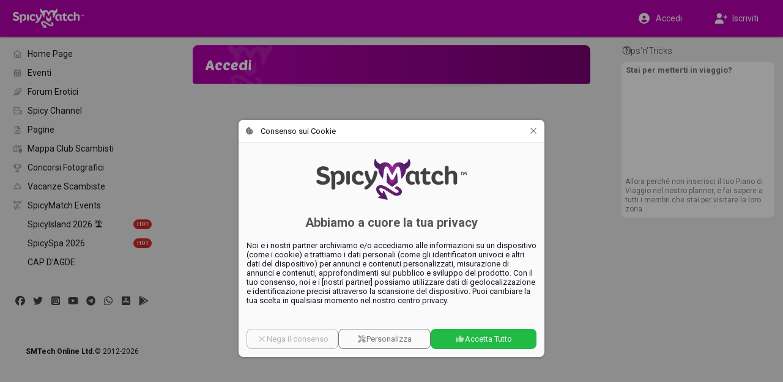

--- FILE ---
content_type: text/html;charset=utf-8
request_url: https://it.spicymatch.com/login.jsp
body_size: 4305
content:




























<!DOCTYPE html>
<html lang="it">
<head>





























<meta charset="utf-8">
<title>Accedi | SpicyMatch</title>

<meta name="description" content="Accedi">
<meta name="author" content="">
<meta name="robots" content="ALL">
<meta name="rating" content="adult">
<meta name="rating" content="RTA-5042-1996-1400-1577-RTA">
<meta name="theme-color" content="#b600af">

<meta property="og:type" content="website">
<meta property="og:title" content="Accedi | SpicyMatch">
<meta property="og:description" content="Accedi">
<meta property="og:url" content="https://it.spicymatch.com/login.jsp">
<meta property="og:image" content="https://www.spicymatch.com/img/logo.jpg?v=sm9486">
<meta property="og:site_name" content="SpicyMatch">
<meta property="fb:app_id" content="853051284772056">
<meta property="fb:admins" content="100004492560218">

<meta http-equiv="Content-Security-Policy" content="
default-src			http://localhost:8080 https://*.spicymatch.com https://*.googleapis.com data: blob: filesystem: about: 'self' 'unsafe-inline' 'unsafe-eval';
connect-src			http://localhost:8080 https://*.spicymatch.com wss://*.spicymatch.com wss://zedicons.com https://zedicons.com https://oppwa.com https://*.hotjar.com https://*.hotjar.io wss://*.hotjar.com https://*.ageverif.com https://*.openstreetmap.org https://*.google-analytics.com https://*.googleapis.com *.google.com https://*.gstatic.com data: blob: 'self';
worker-src			http://localhost:8080 https: blob: 'self';
frame-src		*  http://localhost:8080 *.google.com 'self';
script-src			http://localhost:8080 https://*.spicymatch.com https: 'self' 'unsafe-inline' 'unsafe-eval';
style-src			http://localhost:8080 https://*.spicymatch.com https://*.googleapis.com https://*.gstatic.com https://oppwa.com data: blob: 'self' 'unsafe-inline';
img-src			*  http://localhost:8080 https://*.spicymatch.com https://*.googleapis.com https://*.gstatic.com https://*.digitaloceanspaces.com *.google.com *.googleusercontent.com https://*.openstreetmap.org data: blob: 'self' 'unsafe-inline';
media-src		*  http://localhost:8080 https://*.spicymatch.com https://*.googleapis.com https://*.gstatic.com https://*.digitaloceanspaces.com *.google.com *.googleusercontent.com data: blob: 'self' 'unsafe-inline';
font-src				http://localhost:8080 https://*.spicymatch.com https://*.googleapis.com https://*.gstatic.com data: blob: 'self' 'unsafe-inline';
">





<meta name="keywords" content="stile di vita libertino, scambisti locali, festa libertine, festa trasgressiva, party libertino, party trasgressivo, club  scambista, club per coppie scambiste, club libertino, moglie scambista, stile di vita libertino, stile di vita scambista, social network libertino, siti di Incontri Online, sito di incontri per le coppie, sito di incontri per single, rete di scambisti, social network per coppie scambiste, coppia di scambisti, coppie scambiste, donna scambista, sito per incontri sessuali, scambisti adulti, scambismo, scambisti, coppie">

<link rel="canonical" href="https://www.spicymatch.com/login.jsp">

<link rel="alternate" hreflang="x-default" href="https://www.spicymatch.com/login.jsp">

<link rel="alternate" hreflang="en" href="https://www.spicymatch.com/login.jsp">

<link rel="alternate" hreflang="it" href="https://it.spicymatch.com/login.jsp">

<link rel="alternate" hreflang="es" href="https://es.spicymatch.com/login.jsp">

<link rel="alternate" hreflang="fr" href="https://fr.spicymatch.com/login.jsp">

<link rel="alternate" hreflang="de" href="https://de.spicymatch.com/login.jsp">

<link rel="alternate" hreflang="nl" href="https://nl.spicymatch.com/login.jsp">

<link rel="alternate" hreflang="no" href="https://no.spicymatch.com/login.jsp">

<link rel="alternate" hreflang="pl" href="https://pl.spicymatch.com/login.jsp">

<link rel="alternate" hreflang="pt" href="https://pt.spicymatch.com/login.jsp">

<link rel="alternate" hreflang="ru" href="https://ru.spicymatch.com/login.jsp">

<link rel="alternate" hreflang="cs" href="https://cs.spicymatch.com/login.jsp">

<link rel="alternate" hreflang="sl" href="https://sl.spicymatch.com/login.jsp">

<link rel="alternate" hreflang="ro" href="https://ro.spicymatch.com/login.jsp">

<link rel="alternate" hreflang="fi" href="https://fi.spicymatch.com/login.jsp">

<link rel="alternate" hreflang="hr" href="https://hr.spicymatch.com/login.jsp">

<link rel="alternate" hreflang="sr" href="https://sr.spicymatch.com/login.jsp">

<link rel="alternate" hreflang="hu" href="https://hu.spicymatch.com/login.jsp">

<link rel="alternate" hreflang="sv" href="https://sv.spicymatch.com/login.jsp">

<link rel="alternate" hreflang="he" href="https://he.spicymatch.com/login.jsp">


<meta http-equiv="content-type" content="text/html; charset=UTF-8">
<meta name="viewport" content="width=device-width, initial-scale=1, minimum-scale=1, maximum-scale=1, user-scalable=no, shrink-to-fit=no, minimal-ui">
<meta name="HandheldFriendly" content="true">
<meta name="mobile-web-app-capable" content="yes">
<meta name="msapplication-starturl" content="/">

<meta name="application-name" content="SpicyMatch">
<meta name="apple-mobile-web-app-title" content="SpicyMatch">
<meta name="apple-itunes-app" content="app-id=1005637168, app-argument=/">

<meta name="apple-mobile-web-app-status-bar-style" content="black">
<link rel="apple-touch-startup-image" href="/img/app/startup.png">
<link rel="apple-touch-icon" href="https://static.spicymatch.com/img/app/touch192.png">
<link rel="apple-touch-icon-precomposed" href="https://static.spicymatch.com/img/app/touch192.png">


<link rel="manifest" href="/manifest.json">

<link rel="image_src" href="https://www.spicymatch.com/img/logo.jpg?v=sm9486">
<link rel="icon" type="image/png" href="/zcdn/sm9486/img/favicon.png">

<link rel="preconnect" href="https://fonts.googleapis.com">
<link rel="preconnect" href="https://fonts.gstatic.com" crossorigin>

<link href="/zcdn/sm9486/css/print.css" rel="stylesheet" media="print">


<link href="/zcdn/sm9486/css/boot.css" rel="stylesheet">




</head>
<body class="hasLeftCol hasRightCol noChat smCmm useMiles">



























<div id="page" class="ltr">

<z-drawer id="sidebar" v-if="ready" v-cloak eager v-model="sidebarOpen" @vue:mounted="initSidebar">
<template #header>
<div id="byHeader"  v-if="viewport.mobile"  class="header-bar">
<a v-if="viewport.mobile" href="/" style="position: relative;">
<img src="/img/headLogo.png" alt="SpicyMatch Logo" />

</a>

</div>
</template>



<left-menu :page-id="pageId"></left-menu>




























<div class="social-icons">
<a data-zic="fab facebook" href="https://www.facebook.com/SpicyMatch/" target="_blank" title="Facebook"></a>
<a data-zic="fab twitter" href="https://x.com/SpicyMatch" target="_blank" title="Twitter"></a>
<a data-zic="fab instagram-square" href="https://www.instagram.com/spicymatch.app/" target="_blank" title="Instagram"></a>
<a data-zic="fab youtube" href="https://www.youtube.com/user/SpicyMatch" target="_blank" title="YouTube"></a>
<a data-zic="fab telegram" href="https://t.me/spicymatch" target="_blank" title="Telegram Channel"></a>
<a data-zic="fab whatsapp" href="https://wa.me/33675656420" target="_blank" title="WhatsApp Support"></a>
<a data-zic="fab app-store-ios" href="https://apps.apple.com/mt/app/spicymatch/id6475690601" target="_blank" title="Available on the AppStore"></a>
<a data-zic="fab google-play" href="https://play.google.com/store/apps/details?id=com.zed.spicymatch" target="_blank" title="Get it on Google Play"></a>
</div>

<div id="copyright">
<b>SMTech Online Ltd.</b>
<span class="nowrap">&copy; 2012-2026</span>
</div>


</z-drawer>
<header id="header" v-if="!store.isInApp" :dir="DIR" class="header-bar">
<div class="sidebar-col">
<div>
<a id="headLogo" href="/">
<img src="/img/headLogo.png" alt="SpicyMatch Logo" />

</a>
<z-badge id="hamburger" :value="store.badges.hamburger">
<a @click="sidebarOpen = !sidebarOpen" data-zic="fas bars" class="headButton active"></a>
</z-badge>
</div>
</div>
<div class="dummy-col"></div>
<div class="content-col">
<div>

<span style="flex: 1 0 0;"></span>

</div>
</div>
<div class="dummy-col"></div>
<div class="aside-col">
<div>

<a href="/login.jsp"  data-zic="fas user-circle" class="headButton" style="display: flex; flex: 0 1 50%; height: 34px; justify-content: center; align-items: center; color: #fff !important;"><span v-if="viewport.desktop" style="padding-inline-start: 8px;">Accedi</span></a>
<a v-if="viewport.desktop" href="/signup/" data-zic="fas user-plus" class="headButton" style="display: flex; flex: 0 1 50%; height: 34px; justify-content: center; align-items: center; color: #fff !important;"><span style="padding-inline-start: 8px;">Iscriviti</span></a>

</div>
</div>
</header>

<div id="container" v-show="ready" v-cloak class="container">
<div class="sidebar-col"></div>
<div class="dummy-col"></div>
<div id="content-col" :dir="DIR" class="content-col">
<div id="content">


<div dir="ltr" class="head">
<div class="headContent">
<h1><span>Accedi</span></h1>
</div>
</div>

<login-form></login-form>




























</div> 
</div> 
<div class="dummy-col"></div>
<div v-if="viewport.wide" :dir="DIR" class="aside-col">

<aside id="aside">




























<side-ads :hint="true" :count="0">
<ul v-if="viewport.wide" class="footerLinks">
<li v-for="l in footerLinks"><a :href="l.href">{{ $t(l.label) }}</a></li>
</ul>
</side-ads>


</aside>

</div>
</div> 
 

<cookie-consent v-if="cookieConsent" logo="/img/logoBig.png" aspect-ratio="400/110"></cookie-consent>

<spicy-gallery v-if="media" :media="media" @close="media = null"></spicy-gallery>
<stories v-if="stories" gallery-only :mode="stories" @close="stories = null"></stories>


<z-dialog v-if="login !== null" v-model="login" width="350px" :title="$t('Log in')">
<login-form popup />
</z-dialog>
<user-dialog v-if="elemDialog" :visible="elemDialog.show" :data="elemDialog.data" @hide="elemDialog.show = false"></user-dialog>
<user-popup v-if="ready && !isTouch" ref="userPopup"></user-popup>
<z-magic-search v-if="ready && isTouch" ref="magicSearch"></z-magic-search>
<likes-dialog v-if="likesId" flt="userLikes" :flt-params="likesId" @hide="likesId = 0"></likes-dialog>
<report-form v-if="report.id" :data="report"></report-form>
<share-form v-if="share.id" :data="share"></share-form>
<lang-selection v-if="showLangs !== null" v-model="showLangs" @select="switchLang"></lang-selection>
<z-message-box ref="msgBox" compact></z-message-box>
<z-dialog v-if="showVisits !== null" v-model="showVisits" draggable :autofocus="false" :scrollable="false" width="540px" :title="$t('Visits')" padding="0" @hidden="showVisits = null">
<visits></visits>
</z-dialog>

</div> 
<style>.imageEditorDlg .z-dialog-content { height: 100%; }</style>































<script>
Z = {"V":"sm9486","u":0,"lang":"it","lcName":"smlc","USERINFO":{"uid":0,"jzedsc":"web2_43dn7biath501nehebiv6xu6y17fjg9x7808b8972212","jzedss":"web2","nick":"","active":false,"lang":"it","rtl":false,"slug":"","isPage":false,"isBiz":false,"isPureBiz":false,"tid":0,"fid":0,"useMiles":true,"accColor":"--acc-limited","avatarInfo":{"id":0,"source":"https://static.spicymatch.com/img/avatars/9.jpg","converting":false,"waiting":true},"avatar":"https://static.spicymatch.com/img/avatars/9.jpg"},"wcd":"spicymatch.com"};
SM = {"SUPPORT":[27,326,328,29037,39509,83653,83655,283675,366130,419514,429323,485625,558519,622264],"rtl":false,"pageId":"login","LEFT_MENU":[{"id":"shortcuts","label":"","icon":"","items":[{"id":"home","label":"Home Page","icon":"home-alt","url":"/"},{"id":"events","label":"Eventi","icon":"calendar-alt","url":"/events/"},{"id":"forum","label":"Forum Erotici","icon":"feather-pointed","url":"/forum/"},{"id":"spicyChannel","label":"Spicy Channel","icon":"camera-movie","url":"/spicy-channel/"},{"id":"pages","label":"Pagine","icon":"file-powerpoint","url":"/pages/"},{"id":"map","label":"Mappa Club Scambisti","icon":"map-marked","url":"/map/"},{"id":"contest","label":"Concorsi Fotografici","icon":"trophy","url":"/contest/"},{"id":"vacation","label":"Vacanze Scambiste","icon":"bell-concierge","url":"/resorts/"},{"id":"spicyEvents","label":"SpicyMatch Events","icon":"spicy logo","url":"/spicy-events/"},{"id":"event60000","label":"SpicyIsland 2026 🏝️","img":"/pictures/events/60000.jpg","icon":"/pictures/events/60000.jpg","url":"/events/60000/","badge":"HOT"},{"id":"event55455","label":"SpicySpa 2026","img":"/pictures/events/55455.jpg","icon":"/pictures/events/55455.jpg","url":"/events/55455/","badge":"HOT"},{"id":"user36863","label":"CAP D'AGDE","img":"/pictures/albumPics/130/174774.jpg?auth=62d46edf96f38bc68dc5f72269f5bd6955d8cbc21b90ca62819dc0ff2b125db0","icon":"/pictures/albumPics/130/174774.jpg?auth=62d46edf96f38bc68dc5f72269f5bd6955d8cbc21b90ca62819dc0ff2b125db0","url":"/cap-d-agde/"}]}]};
</script>
<script src="/zcdn/sm9486/wp/spicy.js"></script>

<noscript><iframe src="https://www.googletagmanager.com/ns.html?id=GTM-T4WSCZVC" height="0" width="0" style="display:none;visibility:hidden"></iframe></noscript>
<script>
window.dataLayer = [
[ 'consent', 'default', {
'ad_storage': 'denied',
'analytics_storage': 'denied'
}
]
];
</script>
<script>(function(w,d,s,l,i){w[l]=w[l]||[];w[l].push({'gtm.start':
new Date().getTime(),event:'gtm.js'});var f=d.getElementsByTagName(s)[0],
j=d.createElement(s),dl=l!='dataLayer'?'&l='+l:'';j.async=true;j.src=
'https://www.googletagmanager.com/gtm.js?id='+i+dl;f.parentNode.insertBefore(j,f);
})(window,document,'script','dataLayer','GTM-T4WSCZVC');</script>



</body>
</html>


--- FILE ---
content_type: application/javascript
request_url: https://it.spicymatch.com/wp/i18n/lang-it-json.2503f0e63da3a7e2.js
body_size: 4546
content:
"use strict";(self.webpackChunkspicy=self.webpackChunkspicy||[]).push([[3723],{9796:function(i){i.exports=JSON.parse('{"Account":"Account","Actions.Accept":"Accetta","Actions.Approve":"Approva","Actions.Archive":"Archivia","Actions.Attach":"Allega","Actions.Attach from albums":"Allega dagli album","Actions.Back":"Indietro","Actions.Block":"Blocca","Actions.Block User":"Blocca Utente","Actions.Cancel":"Annulla","Actions.Change photo":"Cambia foto","Actions.Choose from your photo albums":"Scegli dalle tue foto","Actions.Close":"Chiudi","Actions.Comment":"Commenta","Actions.Confirm":"Conferma","Actions.Confirm and visit":"Conferma e visita","Actions.Copy":"Copia","Actions.Copy to Clipboard":"Copia negli Appunti","Actions.Create":"Crea","Actions.Create album":"Crea album","Actions.Create group":"Crea gruppo","Actions.Delete":"Elimina","Actions.Delete album":"Elimina album","Actions.Delete conversation":"Elimina conversazione","Actions.Delete for everyone":"Elimina per tutti","Actions.Delete for me":"Elimina per me","Actions.Delete message":"Elimina messaggio","Actions.Deselect all":"Deseleziona tutto","Actions.Done":"Fatto","Actions.Download":"Scarica","Actions.Edit":"Modifica","Actions.EditSettings":"Modifica Impostazioni","Actions.Go":"Vai","Actions.HidePosts":"Nascondi i post di $User","Actions.Ignore":"Ignora","Actions.Ignore and continue":"Ignora e prosegui","Actions.Invite friends":"Invita i tuoi amici","Actions.Leave group":"Abbandona il gruppo","Actions.Mark as read":"Segna come già letto","Actions.Mark as unread":"Segna come non letto","Actions.Poke":"Stuzzica","Actions.Print":"Stampa","Actions.Refresh":"Aggiorna","Actions.Reject":"Rifiuta","Actions.Reload":"Ricarica","Actions.Remove":"Rimuovi","Actions.Remove Member":"Rimuovi Membro","Actions.Reply":"Rispondi","Actions.Report":"Segnala","Actions.ReportSpam":"Segnala $User per Spam","Actions.Reset":"Reset","Actions.Restart":"Riavvia","Actions.Restore":"Ripristina","Actions.Revoke invitations":"Revoca inviti","Actions.Save":"Salva","Actions.Search":"Cerca","Actions.Select all":"Seleziona tutti","Actions.Send":"Invia","Actions.Share":"Condividi","Actions.Show All":"Mostra Tutto","Actions.Show More":"Mostra Altro","Actions.Skip":"Salta","Actions.Slide to cancel":"Scorri per annullare","Actions.Submit":"Invia","Actions.Unblock":"Sblocca","Actions.Upload photo":"Carica foto","Actions.Upload photos":"Carica foto","Actions.Upload video":"Carica video","Actions.Use as profile photo":"Usa come foto del profilo","Actions.Visit":"Visita $User","Add group participants":"Aggiungi partecipanti","Administrators":"Amministratori","Age Verification":"Verifica dell\'età","All":"Tutti","All participants":"Tutti i partecipanti","App.Notification.Update":"É disponibile un aggiornamento importante per la tua App SpicyMatch.","App.NotificationsDisabled":"Per ricevere le notifiche su questo dispositivo è necessario autorizzare l\'applicazione SpicyMatch.","Approved":"Approvato","Archived":"Archiviati","Archived Chats":"Chat Archiviate","Banners":"Banner","Blocked Members":"Membri Bloccati","Browse":"Naviga","Categories":"Categorie","Category":"Categoria","Chat":"Chat","Chat.Away":"Assente","Chat.Busy":"Occupato","Chat.Clear conversation":"Svuota la chat","Chat.EditGroupName":"Modifica nome del gruppo","Chat.Group Picture":"Immagine del Gruppo","Chat.Group members":"Utenti nel gruppo","Chat.Group name":"Nome del gruppo","Chat.Idle":"Inattivo","Chat.Invisible":"Invisibile","Chat.Offline":"Offline","Chat.OnceAlert":"Per una maggiore privacy, questo messaggio è visualizzabile solamente una volta.\\nUna volta chiuso non sarà più visibile nella chat.\\nInoltre, non potrai condividerlo, inoltrarlo, copiarlo, salvarlo o fare uno screenshot.","Chat.OnceMsg":"Messaggio Singola Visualizzazione","Chat.Online":"Online","Chat.RemoveGroup":"La cancellazione di questa chat non potrà essere annullata. I partecipanti potranno ancora vedere la conversazione ma non saranno in grado di rispondere.","City":"Città","Comments":"Commenti","Connection Lost":"Connessione persa","Contacts":"Contatti","Country":"Paese","Create a Forum topic":"Crea un Forum","Date":"Data","Date of birth":"Data di nascita","Delete this comment?":"Eliminare questo commento?","Delete this post?":"Eliminare questo post?","Description":"Descrizione","Device Settings":"Impostazioni del Dispositivo","Discussion":"Discussione","Distance":"Distanza","DragOrBrowse":"Trascina qui i file o [Carica dal tuo Dispositivo]","E-mail":"E-mail","E-mail or Nick":"E-mail o Nick","Edit your profile":"Modifica il profilo","Enable notifications":"Abilita le notifiche","Erotic Forums":"Forum Erotici","Error":"Errore","Event":"Evento","Event.ConfirmedGuest":"Confermato","Event.Guests":"Invitati","Events":"Eventi","Fans":"Fans","Featured":"In evidenza","Featured Post":"Post in primo piano","Fiscal details":"Dati fiscali","Forgot your password?":"Hai dimenticato la password?","Free Sign Up":"Registrazione Gratuita","Friend":"Amico","Friend\'s name":"Nome amico","Friends":"Amici","Friendship":"Amicizia","Gold Member":"Utente Gold","Group":"Gruppo","Group Chat":"Chat di Gruppo","Groups":"Gruppi","Guidelines":"Linee guida","Help":"Aiuto","Her":"Lei","Hidden":"Nascosto","Hide":"Nascondi","Hide Featured Posts":"Nascondi Post in primo piano","Him":"Lui","Hints.LoginError":"Nome utente o password errati.","Hints.Signup.WrongPassword":"Password errata","Home Page":"Home Page","Hot List":"Hot List","Impressum":"Impressum","InfoTable.Entertaining":"Ospitalità","InfoTable.Experience":"Esperienza","InfoTable.Relationship":"Relazione","InfoTable.Sexuality":"Sessualità","InfoTable.Smokes":"Fumatore","InfoTable.Travel":"Viaggiare","Informations":"Informazioni","Keep Browsing":"Continua a navigare","Keep me logged in":"Resta collegato","Language":"Lingua","Lifestyle Locator":"Lifestyle Locator","Lifestyle Partner":"Lifestyle Partner","Like":"Mi piace","Liked":"Ti piace","Likes":"Mi piace","List":"Lista","Live Location":"Posizione in tempo reale","Loading":"Caricamento","Locator.Activate":"Uno o più utenti vicino a te stanno condividendo la loro Posizione in tempo reale. \\nAttiva anche tu il Lifestyle Locator per visualizzarli e interagire con loro.","Locator.Always active":"Sempre attivo","Locator.Disabled":"Non siete visibili e non potete vedere gli altri utenti","Locator.Intro":"Lifestyle Locator ti aiuta a trovare scambisti intorno a te. Condividi la tua posizione per vedere ed essere visto dagli altri membri nella tua zona.\\nProvalo quando sei in discoteca, in un pub o in qualsiasi altro luogo pubblico.","Locator.Last seen":"Ultimo avvistamento","Locator.LastVisible":"La tua ultima posizione","Locator.Members0":"Non ci sono utenti nelle vicinanze in questo momento.","Locator.Members1":"C\'è $1 utente nelle vicinanze.","Locator.Members2":"Ci sono $ utenti nelle vicinanze.","Locator.NoPosition":"Lifestyle Locator non riesce ad ottenere la tua posizione dal dispositivo mobile.\\r\\nPer utilizzare questa funzione è necessario autorizzare l\'applicazione per l\'accesso al GPS. Ti preghiamo di verificare le impostazioni del dispositivo e riprovare.","Locator.PositionHour":"1 Ora","Locator.PositionHours":"$X Ore","Locator.PositionMinutes":"$X Minuti","Locator.ShareLocation":"Condividi la tua posizione","Locator.Turn Off":"Disattivato","Log in":"Accedi","Log out":"Esci","Mail.NoArchivedChats":"Non hai ancora Chat archiviate.\\nQuando archivi una Chat, la troverai in questa pagina.","Mail.NoChats":"Non hai nessuna chat\\nPuoi iniziare una nuova chat utilizzando il pulsante con il più in basso a destra.","Map":"Mappa","Map.Selected Area":"Area Selezionata","Match.DeviceLocation":"Usa la posizione del tuo Dispositivo","Match.Enable Geolocation":"Abilita Geolocalizzazione","Match.GeoDesc":"La tua posizione sarà utilizzato solamente per cercare altri utenti vicino a te e non sarà condivisa con nessuno.","Match.GeoError":"Non è stato possibile accedere alla tua posizione. Per favore, abilita l\'app SpicyMatch nelle impostazioni del tuo dispositivo.","Match.Text":"Voi e $User2 vi piacete a vicenda e questo potrebbe essere l\'inizio di qualcosa di speciale!","Match.Title":"WOW! Avete un nuovo\\n$SpicyMatch","Maximum Distance":"Distanza Massima","Members":"Membri","Message":"Messaggio","Message sent":"Messaggio inviato","Messages":"Messaggi","Messenger":"Messenger","My Profile":"Il mio Profilo","Name":"Nome","Need Help?":"Serve aiuto?","New Tab":"Nuova Scheda","New conversation":"Nuova conversazione","New message":"Nuovo messaggio","Nickname":"Nickname","No":"No","No pictures":"Nessuna immagine","No requests":"Nessuna richiesta","No results":"Nessun risultato","Notes":"Appunti","Notifications":"Notifiche","Official Validation":"Validazione Ufficiale","Online":"Online","Online Members":"Membri Online","Only admins":"Solo gli amministratori","Page":"Pagina","Pages":"Pagine","Password":"Password","Pax":"Pax","Payment":"Pagamento","Payment.Upgrade your subscription":"Rinnova il tuo abbonamento","Photo":"Foto","Photo Albums":"Album Fotografici","Photo Filtering":"Filtro sulle Foto","Photo Gallery":"Galleria Fotografica","Photos":"Foto","PinPost":"Fissa in alto nella pagina","Please wait":"Attendere","Points of Interest":"Punti di Interesse","Poll":"Sondaggio","Premium Benefits":"Vantaggi Premium","Privacy":"Privacy","Privacy policy":"Informativa sulla privacy","Processing Video":"Elaborazione Video...","Profile":"Profilo","Profile Photo":"Foto del Profilo","Profile Settings":"Impostazioni Profilo","Publish":"Pubblica","Random":"Casuale","Read":"Letto","Read receipt":"Conferma di lettura","Received Validations":"Validazioni Ricevute","Recent":"Recenti","Rejected":"Rifiutato","Remove this Tag?":"Rimuovere questo Tag?","Required Fields":"Campi Obbligatori","Search.Filters":"Filtri","Send message":"Invia messaggio","Session.Switching":"Passaggio a $User","Settings":"Impostazioni","Share Link":"Condividi Link","ShareOn":"Condividi su $CommunityName","Show":"Mostra","Sign up":"Iscriviti","Sign up Now":"Registrati Adesso","Slow Dates":"Slow Date","Social Plugins":"Plugin Social","Sorting":"Ordinamento","Speed Dates":"Annunci Last Minute","Speed.Absolutely Sex":"Sesso Assicurato","Speed.Maybe Sex":"Sesso Possibile","Speed.No Sex":"Niente Sesso","Sponsored":"Sponsorizzato","Support":"Supporto","Tag your Friends":"Tagga un amico","Take Photo":"Scatta Foto","Terms and Conditions":"Termini e Condizioni","Terms of use":"Condizioni d\'uso","Text.AgeVerification":"Per proseguire, abbiamo bisogno di verificare la tua età.\\nPer favore, inserisci la tua data di nascita:","Text.AgeWarning":"L\'accesso a questa App è destinato ad un pubblico adulto. \\nSe hai domande o incertezze, non esitare a chiedere ad un adulto.","Text.Limited.Expired":"Solo Accesso Premium: Questa funzionalità è riservata agli utenti Premium.","Text.PwdCheck":"Per procedere con questa operazione è necessario inserire la password del proprio account.","TextToClipboard":"Testo copiato negli appunti","Travel Plans":"Piani di Viaggio","Type a Member\'s name":"Digita il nome di un Membro","Type a name":"Inserisci un nome","UNKNOWN_ERROR":"Si è verificato un errore.","Unlike":"Non mi piace più","UnpinPost":"Rimuovi dall\'inizio della pagina","Unread":"Non Letti","Upload Photos & Videos":"Carica Foto & Video","User":"Utente","Users":"Utenti","Validate":"Dai validazione","Validation":"Validazione","Validations":"Validazioni","Version":"Versione","Video":"Video","Views":"Visualizzazioni","Visibility":"Visibilità","Visits":"Visite","Visits.1M":"ultimo mese","Visits.1W":"ultima settimana","Visits.1Y":"ultimo anno","Visits.24H":"ultime 24 ore","Visits.2D":"ultimi due giorni","Visits.NEW":"nuove","Waiting for approval":"In attesa di approvazione","Wall":"Bacheca","When.N days ago":"$ giorni fa","When.N hours ago":"$ ore fa","When.N minutes ago":"$ minuti fa","When.N seconds ago":"$ secondi fa","When.Now":"Adesso","When.Recently":"Di recente","When.Today":"Oggi","When.Yesterday":"Ieri","Write a comment":"Scrivi un commento","Write to Support":"Scrivi al Supporto","Yes":"Si","edit":"modifica","or":"o"}')}}]);

--- FILE ---
content_type: application/javascript
request_url: https://it.spicymatch.com/wp/zixy/toggle.8db3069d15be6fb5.js
body_size: 1725
content:
(self.webpackChunkspicy=self.webpackChunkspicy||[]).push([[6148],{27529:function(e,t,l){var r=l(85072),n=l(97825),o=l(77659),a=l(55056),i=l(10540),c=l(41113),d=l(69202);d=d.__esModule?d.default:d;var s={};s.styleTagTransform=c,s.setAttributes=a,s.insert=o.bind(null,"head"),s.domAPI=n,s.insertStyleElement=i;r(d,s);e.exports=d&&d.locals||{}},55970:function(e,t,l){var r=l(27529);r.__esModule&&(r=r.default),"string"==typeof r&&(r=[[e.id,r,""]]),r.locals&&(e.exports=r.locals);(0,l(70534).A)("3687082c",r,!1,{})},69202:function(e,t,l){"use strict";l.r(t);var r=l(31601),n=l.n(r),o=l(76314),a=l.n(o)()(n());a.push([e.id,".z-toggle{display:inline-flex;line-height:1em;color:#666;font-weight:normal;align-items:center;vertical-align:top;cursor:pointer}.z-toggle.z-disabled{cursor:inherit}.z-toggle.z-disabled .z-inner{opacity:.5}.z-toggle>*+*{margin-left:.6em}.z-toggle .z-inner{position:relative;display:block;width:1.5em;height:1.5em;flex:0 0 auto;text-align:left;border-radius:99em}.z-toggle .z-inner input{position:absolute;width:100%;height:100%;cursor:inherit;border:var(--z-input-border);border-radius:inherit;color:var(--z-checkbox-color);background:rgba(0,0,0,0);margin:0;vertical-align:top;transition:color .3s,border .3s,box-shadow .3s}.z-toggle .z-inner input .z-drag{display:none}.z-toggle .z-inner input:not(:only-child){align-self:start}.z-toggle .z-inner input:focus,.z-toggle .z-inner input:checked{border-color:currentColor}@supports(-webkit-appearance: none){.z-toggle .z-inner{width:3.6em}.z-toggle .z-inner .z-drag{position:absolute;display:block;left:-0.15em;top:-0.15em;width:1.8em;height:1.8em;box-sizing:border-box;border-radius:inherit;border:#d1d1d1 solid 1px;background:#fff linear-gradient(180deg, rgba(0, 0, 0, 0) 30%, rgba(0, 0, 0, 0.05));transition:left .3s;pointer-events:none}.z-toggle .z-inner input{-webkit-appearance:none;appearance:none;outline:none}.z-toggle .z-inner input:checked,.z-toggle .z-inner input.z-colored{background-color:currentColor;border-color:rgba(0,0,0,.2)}.z-toggle .z-inner input:checked~.z-drag{left:calc(100% - 1.65em)}.z-toggle .z-inner input.z-colored:focus:not(:hover),.z-toggle .z-inner input:checked:focus:not(:hover){box-shadow:inset 0 0 0 1px hsla(0,0%,100%,.8)}}.z-toggle .z-inner .z-check{width:40%;height:60%;border:.25em solid #fff;border-top:none;border-left:none;transform:translate(-50%, -63%) rotate(45deg)}.z-toggle.z-indeterminate input~.z-drag{left:calc(50% - .9em)}",""]),t.default=a},94476:function(e,t,l){"use strict";l.r(t),l.d(t,{default:function(){return g}});var r=l(41425),n=l(24455);const o=["aria-checked","aria-disabled"],a={key:0,class:"z-label"},i={class:"z-inner"},c=["checked","disabled"],d={key:0,class:"z-label"},s={name:"ZToggle",inheritAttrs:!1};var u=Object.assign(s,{props:{modelValue:null,checked:null,label:String,offLabel:String,color:String,offColor:String,trueValue:{default:!0},falseValue:{default:!1},width:{type:Number,default:40},triState:Boolean,disabled:NullBoolean},emits:["update:modelValue","change","click"],setup(e,{emit:t}){let l=(0,r.getCurrentInstance)(),s=e,u=t,g=((0,r.inject)("zForm",null),(0,r.inject)("zFormItem",null),(0,r.ref)(null)),f=(0,r.computed)(()=>void 0!==s.modelValue?s.modelValue:void 0!==s.checked?s.checked:null),p=(0,r.computed)(()=>l.ctx.injProp("disabled")||l.ctx.injProp("readonly",!0)),z=(0,r.computed)(()=>f.value===s.trueValue),b=(0,r.computed)(()=>s.triState&&!z.value&&f.value!==s.falseValue);function h(e){if(u("click",e),!e.defaultPrevented){let e=z.value?s.falseValue:!s.triState||b.value?s.trueValue:null;u("update:modelValue",e),u("change",e),g.value.checked=e===s.trueValue}}return(t,l)=>((0,r.openBlock)(),(0,r.createElementBlock)("label",(0,r.mergeProps)({role:"switch",dir:"ltr","aria-checked":(0,r.unref)(z),"aria-disabled":(0,r.unref)(p)},{class:t.$attrs.class,style:t.$attrs.style},{class:["z-toggle",{"z-disabled":(0,r.unref)(p),"z-checked":(0,r.unref)(z),"z-valued":(0,r.unref)(z)||e.triState&&!(0,r.unref)(b),"z-indeterminate":(0,r.unref)(b)}]}),[(0,r.renderSlot)(t.$slots,"off-label",{},()=>[e.offLabel?((0,r.openBlock)(),(0,r.createElementBlock)("span",a,(0,r.toDisplayString)(e.offLabel),1)):(0,r.createCommentVNode)("v-if",!0)]),(0,r.createElementVNode)("span",i,[(0,r.createElementVNode)("input",(0,r.mergeProps)({...t.$attrs,class:null,style:null},{ref_key:"input",ref:g,type:"checkbox",onClick:h,checked:(0,r.unref)(z),disabled:(0,r.unref)(p),class:{"z-colored":e.offColor},style:{color:(0,r.unref)(b)?"transparent":(0,r.unref)(n.Pt)(!(0,r.unref)(z)&&e.offColor?e.offColor:e.color)}}),null,16,c),l[0]||(l[0]=(0,r.createElementVNode)("span",{class:"z-drag"},null,-1))]),(0,r.renderSlot)(t.$slots,"default",{},()=>[e.label?((0,r.openBlock)(),(0,r.createElementBlock)("span",d,(0,r.toDisplayString)(e.label),1)):(0,r.createCommentVNode)("v-if",!0)])],16,o))}});l(55970);var g=u}}]);

--- FILE ---
content_type: application/javascript
request_url: https://it.spicymatch.com/wp/components/LoginForm.3efa7036c11864c7.js
body_size: 6610
content:
/*! For license information please see LoginForm.3efa7036c11864c7.js.LICENSE.txt */
(self.webpackChunkspicy=self.webpackChunkspicy||[]).push([[8263],{10810:function(e,t,n){"use strict";n.d(t,{Ey:function(){return v},nY:function(){return x}});var o=n(41425);const r="undefined"!=typeof window;let a;const i=e=>a=e,s=Symbol();function l(e){return e&&"object"==typeof e&&"[object Object]"===Object.prototype.toString.call(e)&&"function"!=typeof e.toJSON}var c;!function(e){e.direct="direct",e.patchObject="patch object",e.patchFunction="patch function"}(c||(c={}));const u=(()=>"object"==typeof window&&window.window===window?window:"object"==typeof self&&self.self===self?self:"object"==typeof global&&global.global===global?global:"object"==typeof globalThis?globalThis:{HTMLElement:null})();function f(e,t,n){const o=new XMLHttpRequest;o.open("GET",e),o.responseType="blob",o.onload=function(){h(o.response,t,n)},o.onerror=function(){console.error("could not download file")},o.send()}function d(e){const t=new XMLHttpRequest;t.open("HEAD",e,!1);try{t.send()}catch(e){}return t.status>=200&&t.status<=299}function p(e){try{e.dispatchEvent(new MouseEvent("click"))}catch(t){const n=new MouseEvent("click",{bubbles:!0,cancelable:!0,view:window,detail:0,screenX:80,screenY:20,clientX:80,clientY:20,ctrlKey:!1,altKey:!1,shiftKey:!1,metaKey:!1,button:0,relatedTarget:null});e.dispatchEvent(n)}}const m="object"==typeof navigator?navigator:{userAgent:""},g=(()=>/Macintosh/.test(m.userAgent)&&/AppleWebKit/.test(m.userAgent)&&!/Safari/.test(m.userAgent))(),h=r?"undefined"!=typeof HTMLAnchorElement&&"download"in HTMLAnchorElement.prototype&&!g?function(e,t="download",n){const o=document.createElement("a");o.download=t,o.rel="noopener","string"==typeof e?(o.href=e,o.origin!==location.origin?d(o.href)?f(e,t,n):(o.target="_blank",p(o)):p(o)):(o.href=URL.createObjectURL(e),setTimeout(function(){URL.revokeObjectURL(o.href)},4e4),setTimeout(function(){p(o)},0))}:"msSaveOrOpenBlob"in m?function(e,t="download",n){if("string"==typeof e)if(d(e))f(e,t,n);else{const t=document.createElement("a");t.href=e,t.target="_blank",setTimeout(function(){p(t)})}else navigator.msSaveOrOpenBlob(function(e,{autoBom:t=!1}={}){return t&&/^\s*(?:text\/\S*|application\/xml|\S*\/\S*\+xml)\s*;.*charset\s*=\s*utf-8/i.test(e.type)?new Blob([String.fromCharCode(65279),e],{type:e.type}):e}(e,n),t)}:function(e,t,n,o){(o=o||open("","_blank"))&&(o.document.title=o.document.body.innerText="downloading...");if("string"==typeof e)return f(e,t,n);const r="application/octet-stream"===e.type,a=/constructor/i.test(String(u.HTMLElement))||"safari"in u,i=/CriOS\/[\d]+/.test(navigator.userAgent);if((i||r&&a||g)&&"undefined"!=typeof FileReader){const t=new FileReader;t.onloadend=function(){let e=t.result;if("string"!=typeof e)throw o=null,new Error("Wrong reader.result type");e=i?e:e.replace(/^data:[^;]*;/,"data:attachment/file;"),o?o.location.href=e:location.assign(e),o=null},t.readAsDataURL(e)}else{const t=URL.createObjectURL(e);o?o.location.assign(t):location.href=t,o=null,setTimeout(function(){URL.revokeObjectURL(t)},4e4)}}:()=>{};const{assign:b}=Object;function v(){const e=(0,o.effectScope)(!0),t=e.run(()=>(0,o.ref)({}));let n=[],r=[];const a=(0,o.markRaw)({install(e){i(a),a._a=e,e.provide(s,a),e.config.globalProperties.$pinia=a,r.forEach(e=>n.push(e)),r=[]},use(e){return this._a?n.push(e):r.push(e),this},_p:n,_a:null,_e:e,_s:new Map,state:t});return a}const y=()=>{};function A(e,t,n,r=y){e.add(t);const a=()=>{e.delete(t)&&r()};return!n&&(0,o.getCurrentScope)()&&(0,o.onScopeDispose)(a),a}function w(e,...t){e.forEach(e=>{e(...t)})}const _=e=>e(),E=Symbol(),N=Symbol();function O(e,t){e instanceof Map&&t instanceof Map?t.forEach((t,n)=>e.set(n,t)):e instanceof Set&&t instanceof Set&&t.forEach(e.add,e);for(const n in t){if(!t.hasOwnProperty(n))continue;const r=t[n],a=e[n];l(a)&&l(r)&&e.hasOwnProperty(n)&&!(0,o.isRef)(r)&&!(0,o.isReactive)(r)?e[n]=O(a,r):e[n]=r}return e}const T=Symbol();function S(e){return!l(e)||!Object.prototype.hasOwnProperty.call(e,T)}const{assign:I}=Object;function k(e){return!(!(0,o.isRef)(e)||!e.effect)}function R(e,t,n={},r,a,s){let l;const u=I({actions:{}},n);const f={deep:!0};let d,p;let m,g=new Set,h=new Set;const b=r.state.value[e];s||b||(r.state.value[e]={});(0,o.ref)({});let v;function T(t){let n;d=p=!1,"function"==typeof t?(t(r.state.value[e]),n={type:c.patchFunction,storeId:e,events:m}):(O(r.state.value[e],t),n={type:c.patchObject,payload:t,storeId:e,events:m});const a=v=Symbol();(0,o.nextTick)().then(()=>{v===a&&(d=!0)}),p=!0,w(g,n,r.state.value[e])}const R=s?function(){const{state:e}=n,t=e?e():{};this.$patch(e=>{I(e,t)})}:y;const x=(t,n="")=>{if(E in t)return t[N]=n,t;const o=function(){i(r);const n=Array.from(arguments),a=new Set,s=new Set;let l;w(h,{args:n,name:o[N],store:V,after:function(e){a.add(e)},onError:function(e){s.add(e)}});try{l=t.apply(this&&this.$id===e?this:V,n)}catch(e){throw w(s,e),e}return l instanceof Promise?l.then(e=>(w(a,e),e)).catch(e=>(w(s,e),Promise.reject(e))):(w(a,l),l)};return o[E]=!0,o[N]=n,o},C={_p:r,$id:e,$onAction:A.bind(null,h),$patch:T,$reset:R,$subscribe(t,n={}){const a=A(g,t,n.detached,()=>i()),i=l.run(()=>(0,o.watch)(()=>r.state.value[e],o=>{("sync"===n.flush?p:d)&&t({storeId:e,type:c.direct,events:m},o)},I({},f,n)));return a},$dispose:function(){l.stop(),g.clear(),h.clear(),r._s.delete(e)}},V=(0,o.reactive)(C);r._s.set(e,V);const j=(r._a&&r._a.runWithContext||_)(()=>r._e.run(()=>(l=(0,o.effectScope)()).run(()=>t({action:x}))));for(const t in j){const n=j[t];if((0,o.isRef)(n)&&!k(n)||(0,o.isReactive)(n))s||(b&&S(n)&&((0,o.isRef)(n)?n.value=b[t]:O(n,b[t])),r.state.value[e][t]=n);else if("function"==typeof n){const e=x(n,t);j[t]=e,u.actions[t]=n}else 0}return I(V,j),I((0,o.toRaw)(V),j),Object.defineProperty(V,"$state",{get:()=>r.state.value[e],set:e=>{T(t=>{I(t,e)})}}),r._p.forEach(e=>{I(V,l.run(()=>e({store:V,app:r._a,pinia:r,options:u})))}),b&&s&&n.hydrate&&n.hydrate(V.$state,b),d=!0,p=!0,V}function x(e,t,n){let r;const l="function"==typeof t;function c(n,c){const u=(0,o.hasInjectionContext)();(n=n||(u?(0,o.inject)(s,null):null))&&i(n),(n=a)._s.has(e)||(l?R(e,t,r,n):function(e,t,n){const{state:r,actions:a,getters:s}=t,l=n.state.value[e];let c;c=R(e,function(){l||(n.state.value[e]=r?r():{});const t=(0,o.toRefs)(n.state.value[e]);return I(t,a,Object.keys(s||{}).reduce((t,r)=>(t[r]=(0,o.markRaw)((0,o.computed)(()=>{i(n);const t=n._s.get(e);return s[r].call(t,t)})),t),{}))},t,n,0,!0)}(e,r,n));return n._s.get(e)}return r=l?n:t,c.$id=e,c}},11494:function(e,t,n){"use strict";n.r(t);var o=n(31601),r=n.n(o),a=n(76314),i=n.n(a)()(r());i.push([e.id,".loginForm{width:350px;max-width:calc(100% - 50px);margin:60px auto 0;padding:5px;border-radius:10px;background:#fff}.z-dialog .loginForm{width:100%;max-width:none;margin:0;padding:0;background:rgba(0,0,0,0)}.loginForm .loginCont{padding:10px}.loginForm a{color:var(--z-color-primary)}",""]),t.default=i},48884:function(e,t,n){"use strict";n.d(t,{I:function(){return s},J:function(){return o},L:function(){return i},Q:function(){return r},X:function(){return a},d:function(){return m},f:function(){return h},l:function(){return d},p:function(){return p},u:function(){return g}});n(41425);const o=Object.assign;const r=()=>{},a=Array.isArray;function i(e,t){return(e.aliasOf||e)===(t.aliasOf||t)}function s(e,t){if(Object.keys(e).length!==Object.keys(t).length)return!1;for(var n in e)if(!l(e[n],t[n]))return!1;return!0}function l(e,t){return a(e)?c(e,t):a(t)?c(t,e):e?.valueOf()===t?.valueOf()}function c(e,t){return a(t)?e.length===t.length&&e.every((e,n)=>e===t[n]):1===e.length&&e[0]===t}let u=function(e){return e[e.MATCHER_NOT_FOUND=1]="MATCHER_NOT_FOUND",e[e.NAVIGATION_GUARD_REDIRECT=2]="NAVIGATION_GUARD_REDIRECT",e[e.NAVIGATION_ABORTED=4]="NAVIGATION_ABORTED",e[e.NAVIGATION_CANCELLED=8]="NAVIGATION_CANCELLED",e[e.NAVIGATION_DUPLICATED=16]="NAVIGATION_DUPLICATED",e}({});Symbol("");u.MATCHER_NOT_FOUND,u.NAVIGATION_GUARD_REDIRECT,u.NAVIGATION_ABORTED,u.NAVIGATION_CANCELLED,u.NAVIGATION_DUPLICATED;const f=["params","query","hash"];const d=Symbol(""),p=Symbol(""),m=Symbol(""),g=Symbol(""),h=Symbol("")},65654:function(e,t,n){var o=n(87261);o.__esModule&&(o=o.default),"string"==typeof o&&(o=[[e.id,o,""]]),o.locals&&(e.exports=o.locals);(0,n(70534).A)("c9abfdfe",o,!1,{})},70271:function(e,t,n){"use strict";n.d(t,{dV:function(){return c},FO:function(){return i.FO},Pj:function(){return s.P}});var o=n(41425);if(7931==n.j)var r=n(75220);if(7931==n.j)var a=n(48156);var i=n(61656),s=n(82529),l=n(70657);function c(){let e=(0,o.getCurrentInstance)();return{instance:e,ctx:e?.ctx,i18n:(0,a.s9)(),router:(0,r.rd)(),route:(0,r.lq)(),socket:(0,i.FO)(),store:(0,s.P)(),urlParams:(0,l.A)()}}},70657:function(e,t,n){"use strict";n.d(t,{A:function(){return o}});class urlParser extends URL{constructor(e,t){super(e||location.href,t)}get(e){return this.searchParams.get(e)}set(e,t){this.searchParams.set(e,t)}delete(e){this.searchParams.delete(e)}}function o(...e){return new urlParser(...e)}},75024:function(e,t,n){"use strict";n.r(t),n.d(t,{default:function(){return m}});var o=n(41425),r=n(61092),a=(n(70271),n(70657));const i={class:"loginCont"},s={class:"header"},l=["innerHTML"],c={style:{display:"flex","justify-content":"center","align-items":"center","margin-top":"25px"}},u={href:"/signup/",target:"_top",class:"bold"},f={style:{"margin-top":"30px","text-align":"center"}},d=["target"];var p={__name:"LoginForm",props:{popup:Boolean},setup(e){let t=(0,a.A)(),n=e,p=(0,o.ref)(t.get("email")||""),m=(0,o.ref)(""),g=(0,o.ref)(!1),h=(0,o.ref)(!1),b=(0,o.ref)(null),v=(0,o.ref)(!1),y=(0,o.ref)(!1),A=(0,o.computed)(()=>n.popup?"_blank":null);function w(e){h.value=!1,y.value=!0,(0,r.iD)({username:p.value,password:m.value,restore:v.value},g.value,(e,o)=>{"removed"==o?.code?(b.value=o,y.value=!1):e?n.popup?location.reload():location=t.get("backUrl")||"/":(h.value=!0,y.value=!1)})}return(e,t)=>{const n=(0,o.resolveComponent)("z-segment"),r=(0,o.resolveComponent)("z-input"),a=(0,o.resolveComponent)("z-form-item"),_=(0,o.resolveComponent)("z-button"),E=(0,o.resolveComponent)("z-flex"),N=(0,o.resolveComponent)("z-toggle"),O=(0,o.resolveComponent)("z-form");return(0,o.openBlock)(),(0,o.createBlock)(O,{onSubmit:(0,o.withModifiers)(w,["prevent"]),disabled:(0,o.unref)(y),class:"loginForm"},{default:(0,o.withCtx)(()=>[(0,o.createElementVNode)("div",i,[(0,o.unref)(h)&&!(0,o.unref)(b)?((0,o.openBlock)(),(0,o.createBlock)(n,{key:0,color:"--z-color-red",class:"error-message",style:{color:"#fff"}},{default:(0,o.withCtx)(()=>[(0,o.createElementVNode)("div",s,(0,o.toDisplayString)(e.$t("Hints.LoginError")),1)]),_:1})):(0,o.createCommentVNode)("v-if",!0),(0,o.createVNode)(a,{label:e.$t("E-mail or Nick")},{default:(0,o.withCtx)(()=>[(0,o.createVNode)(r,{modelValue:(0,o.unref)(p),"onUpdate:modelValue":t[0]||(t[0]=e=>(0,o.isRef)(p)?p.value=e:p=e),tabindex:"1",autofocus:!(0,o.unref)(p),disabled:!!(0,o.unref)(b),placeholder:e.$t("E-mail or Nick"),icon:"fad user"},null,8,["modelValue","autofocus","disabled","placeholder"])]),_:1},8,["label"]),(0,o.unref)(b)?((0,o.openBlock)(),(0,o.createElementBlock)(o.Fragment,{key:1},[(0,o.createVNode)(n,{color:"--z-color-teal",class:"error-message",style:{"margin-top":"20px",color:"#fff"}},{default:(0,o.withCtx)(()=>[((0,o.openBlock)(!0),(0,o.createElementBlock)(o.Fragment,null,(0,o.renderList)((0,o.unref)(b).text.split(/\n/g),e=>((0,o.openBlock)(),(0,o.createElementBlock)("p",{innerHTML:e,class:"header"},null,8,l))),256))]),_:1}),(0,o.createVNode)(E,{cols:2,gap:"20px",style:{"margin-top":"20px"}},{default:(0,o.withCtx)(()=>[(0,o.createVNode)(_,{label:e.$t("Yes"),onClick:t[1]||(t[1]=e=>{(0,o.isRef)(b)?b.value=null:b=null,(0,o.isRef)(v)?v.value=!0:v=!0}),color:"--z-color-primary"},null,8,["label"]),(0,o.createVNode)(_,{label:e.$t("No"),onClick:t[2]||(t[2]=e=>(0,o.isRef)(b)?b.value=null:b=null)},null,8,["label"])]),_:1})],64)):((0,o.openBlock)(),(0,o.createElementBlock)(o.Fragment,{key:2},[(0,o.createVNode)(a,{label:e.$t("Password")},{default:(0,o.withCtx)(()=>[(0,o.createVNode)(r,{modelValue:(0,o.unref)(m),"onUpdate:modelValue":t[3]||(t[3]=e=>(0,o.isRef)(m)?m.value=e:m=e),type:"password",tabindex:"2",autofocus:(0,o.unref)(p),placeholder:e.$t("Password"),icon:"fad lock"},null,8,["modelValue","autofocus","placeholder"])]),_:1},8,["label"]),(0,o.createVNode)(a,null,{default:(0,o.withCtx)(()=>[(0,o.createVNode)(N,{modelValue:(0,o.unref)(g),"onUpdate:modelValue":t[4]||(t[4]=e=>(0,o.isRef)(g)?g.value=e:g=e),label:e.$t("Keep me logged in"),tabindex:"3"},null,8,["modelValue","label"])]),_:1}),(0,o.createElementVNode)("div",c,[(0,o.createVNode)(_,{type:"submit",loading:(0,o.unref)(y),tabindex:"4",color:"--z-color-primary",label:e.$t("Log in"),icon:"fas sign-in-alt"},null,8,["loading","label"]),(0,o.createTextVNode)("   "+(0,o.toDisplayString)(e.$t("or"))+"   ",1),(0,o.createElementVNode)("a",u,(0,o.toDisplayString)(e.$t("Sign up").toLowerCase()),1)]),(0,o.createElementVNode)("div",f,[(0,o.createElementVNode)("a",{href:"/pwd.jsp",target:(0,o.unref)(A),tabindex:"5"},(0,o.toDisplayString)(e.$t("Forgot your password?")),9,d)])],64))])]),_:1},8,["disabled"])}}};n(65654);var m=p},75220:function(e,t,n){"use strict";n.d(t,{lq:function(){return u},rd:function(){return c}});var o=n(48884),r=n(41425);let a=function(e){return e[e.Static=0]="Static",e[e.Param=1]="Param",e[e.Group=2]="Group",e}({});a.Static;function i(e){const t=(0,r.inject)(o.d),n=(0,r.inject)(o.u);const a=(0,r.computed)(()=>{const n=(0,r.unref)(e.to);return t.resolve(n)}),i=(0,r.computed)(()=>{const{matched:e}=a.value,{length:t}=e,r=e[t-1],i=n.matched;if(!r||!i.length)return-1;const l=i.findIndex(o.L.bind(null,r));if(l>-1)return l;const c=s(e[t-2]);return t>1&&s(r)===c&&i[i.length-1].path!==c?i.findIndex(o.L.bind(null,e[t-2])):l}),l=(0,r.computed)(()=>i.value>-1&&function(e,t){for(const n in t){const r=t[n],a=e[n];if("string"==typeof r){if(r!==a)return!1}else if(!(0,o.X)(a)||a.length!==r.length||r.some((e,t)=>e.valueOf()!==a[t].valueOf()))return!1}return!0}(n.params,a.value.params)),c=(0,r.computed)(()=>i.value>-1&&i.value===n.matched.length-1&&(0,o.I)(n.params,a.value.params));return{route:a,href:(0,r.computed)(()=>a.value.href),isActive:l,isExactActive:c,navigate:function(n={}){if(function(e){if(e.metaKey||e.altKey||e.ctrlKey||e.shiftKey)return;if(e.defaultPrevented)return;if(void 0!==e.button&&0!==e.button)return;if(e.currentTarget&&e.currentTarget.getAttribute){const t=e.currentTarget.getAttribute("target");if(/\b_blank\b/i.test(t))return}e.preventDefault&&e.preventDefault();return!0}(n)){const n=t[(0,r.unref)(e.replace)?"replace":"push"]((0,r.unref)(e.to)).catch(o.Q);return e.viewTransition&&"undefined"!=typeof document&&"startViewTransition"in document&&document.startViewTransition(()=>n),n}return Promise.resolve()}}}Boolean,Boolean,Boolean;function s(e){return e?e.aliasOf?e.aliasOf.path:e.path:""}const l=(e,t,n)=>null!=e?e:null!=t?t:n;function c(){return(0,r.inject)(o.d)}function u(e){return(0,r.inject)(o.u)}},82529:function(e,t,n){"use strict";n.d(t,{P:function(){return u}});var o=n(10810),r=n(61092);const a=(0,n(45898).A)("sessionStorage"),i=Z.lang.toUpperCase(),s=!!Z.isDev;let l=0,c=0;const u=(0,o.nY)("main_store",{state:()=>({BASE_URL:"/",host:document.location.origin,lang:i,version:"2.0.578",isNative:!1,isWeb:!0,isDev:s,isApp:!1,isInApp:!!SM.mobileApp,isWorker:!s,profileAlert:{},bossMode:!1,userInfo:Z.USERINFO,deviceInfo:{},uuid:null,pageComms:{},leftMenu:SM.LEFT_MENU,badges:{},users:{},limitedDlg:null}),getters:{storagePrefix:e=>`SM_${e.userInfo.uid}_`,capAppQuery:e=>"?",jzedsc:e=>"",isZed:e=>1==e.userInfo.uid||e.isDev,avatarInfo:e=>e.userInfo.avatarInfo||{},activePrf:e=>!!e.userInfo.active,activePic:e=>!!e.avatarInfo.id,activeAll:e=>e.activePrf&&e.activePic},actions:{setSocket(e){c=e},setUUID(e){this.uuid=e||null},playSound(e){new Audio(`/sound/${e}.wav`).play()},async webShare(e){try{this.isInApp?SM.mobileAppDo("webShare",(0,r.e)(e)):(0,r.i2)(e)}catch(e){console.warn("webShare",e.message)}},addUsers(e){if(e)for(let t of e)t.key=t.cid||-t.uid,t.uid&&(this.users[t.uid]={uid:t.uid,nick:t.nick||t.subj,avatar:t.avatar})},addUser(e){let t=this.users;if(e){Array.isArray(e)||(e=[e]);for(let n of e)n&&!t[n]&&(t[n]={uid:n});clearTimeout(l),l=setTimeout(()=>{let e=Object.values(this.users).filter(e=>!e.nick).map(e=>e.uid);e.length&&c.send("zchat_users",e).then(e=>{this.addUsers(e)})},1e3)}},toggleBoss(e){this.bossMode=!!e,document.body.classList.toggle("bossMode",!!e),a.bossMode=e?"Y":"N"}},modules:{}})},87261:function(e,t,n){var o=n(85072),r=n(97825),a=n(77659),i=n(55056),s=n(10540),l=n(41113),c=n(11494);c=c.__esModule?c.default:c;var u={};u.styleTagTransform=l,u.setAttributes=i,u.insert=a.bind(null,"head"),u.domAPI=r,u.insertStyleElement=s;o(c,u);e.exports=c&&c.locals||{}}}]);